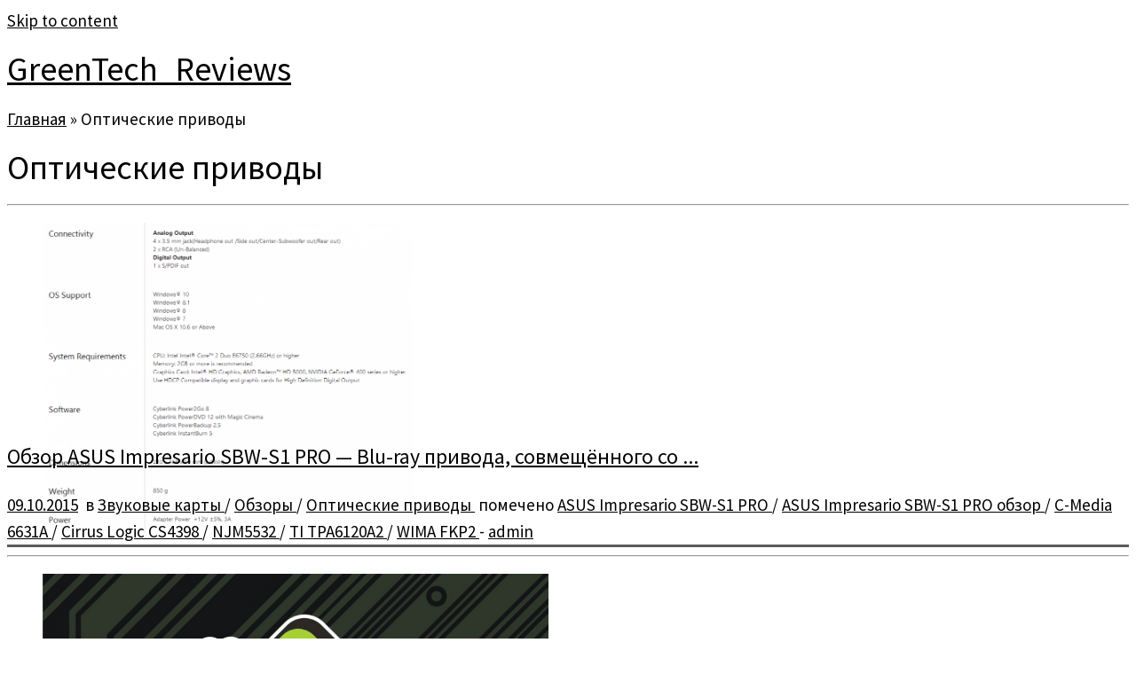

--- FILE ---
content_type: text/html; charset=UTF-8
request_url: https://greentechreviews.ru/category/opticheskie-privody/
body_size: 11836
content:
<!DOCTYPE html>
<!--[if IE 7]>
<html class="ie ie7 no-js" lang="ru-RU" prefix="og: http://ogp.me/ns#">
<![endif]-->
<!--[if IE 8]>
<html class="ie ie8 no-js" lang="ru-RU" prefix="og: http://ogp.me/ns#">
<![endif]-->
<!--[if !(IE 7) | !(IE 8)  ]><!-->
<html class="no-js" lang="ru-RU" prefix="og: http://ogp.me/ns#">
<!--<![endif]-->
	<head>
		<meta charset="UTF-8" />
		<meta http-equiv="X-UA-Compatible" content="IE=EDGE" />
		<meta name="viewport" content="width=device-width, initial-scale=1.0" />
        <link rel="profile"  href="https://gmpg.org/xfn/11" />
		<link rel="pingback" href="https://greentechreviews.ru/xmlrpc.php" />
		<script>(function(html){html.className = html.className.replace(/\bno-js\b/,'js')})(document.documentElement);</script>
        <style id="wfc-base-style" type="text/css">
             .wfc-reset-menu-item-first-letter .navbar .nav>li>a:first-letter {font-size: inherit;}.format-icon:before {color: #5A5A5A;}article .format-icon.tc-hide-icon:before, .safari article.format-video .format-icon.tc-hide-icon:before, .chrome article.format-video .format-icon.tc-hide-icon:before, .safari article.format-image .format-icon.tc-hide-icon:before, .chrome article.format-image .format-icon.tc-hide-icon:before, .safari article.format-gallery .format-icon.tc-hide-icon:before, .safari article.attachment .format-icon.tc-hide-icon:before, .chrome article.format-gallery .format-icon.tc-hide-icon:before, .chrome article.attachment .format-icon.tc-hide-icon:before {content: none!important;}h2#tc-comment-title.tc-hide-icon:before {content: none!important;}.archive .archive-header h1.format-icon.tc-hide-icon:before {content: none!important;}.tc-sidebar h3.widget-title.tc-hide-icon:before {content: none!important;}.footer-widgets h3.widget-title.tc-hide-icon:before {content: none!important;}.tc-hide-icon i, i.tc-hide-icon {display: none !important;}.carousel-control {font-family: "Helvetica Neue", Helvetica, Arial, sans-serif;}.social-block a {font-size: 18px;}footer#footer .colophon .social-block a {font-size: 16px;}.social-block.widget_social a {font-size: 14px;}
        </style>
        
<!-- SEO по Rank Math - https://s.rankmath.com/home -->
<title>Оптические приводы GreenTech_Reviews</title>
<meta name="robots" content="follow, index, max-snippet:-1, max-video-preview:-1, max-image-preview:large"/>
<link rel="canonical" href="https://greentechreviews.ru/category/opticheskie-privody/" />
<meta property="og:locale" content="ru_RU">
<meta property="og:type" content="object">
<meta property="og:title" content="Оптические приводы GreenTech_Reviews">
<meta property="og:url" content="https://greentechreviews.ru/category/opticheskie-privody/">
<meta property="og:site_name" content="GreenTech_Reviews">
<meta name="twitter:card" content="summary_large_image">
<meta name="twitter:title" content="Оптические приводы GreenTech_Reviews">
<script type="application/ld+json">{"@context":"https:\/\/schema.org","@graph":[{"@type":"CollectionPage","headline":"\u041e\u043f\u0442\u0438\u0447\u0435\u0441\u043a\u0438\u0435 \u043f\u0440\u0438\u0432\u043e\u0434\u044b","description":"","url":"https:\/\/greentechreviews.ru\/category\/opticheskie-privody\/","hasPart":[{"@type":"Article","headline":"\u041e\u0431\u0437\u043e\u0440 ASUS Impresario SBW-S1 PRO - Blu-ray \u043f\u0440\u0438\u0432\u043e\u0434\u0430, \u0441\u043e\u0432\u043c\u0435\u0449\u0451\u043d\u043d\u043e\u0433\u043e \u0441\u043e \u0437\u0432\u0443\u043a\u043e\u0432\u043e\u0439 \u043a\u0430\u0440\u0442\u043e\u0439 GreenTech_Reviews","name":"\u041e\u0431\u0437\u043e\u0440 ASUS Impresario SBW-S1 PRO - Blu-ray \u043f\u0440\u0438\u0432\u043e\u0434\u0430, \u0441\u043e\u0432\u043c\u0435\u0449\u0451\u043d\u043d\u043e\u0433\u043e \u0441\u043e \u0437\u0432\u0443\u043a\u043e\u0432\u043e\u0439 \u043a\u0430\u0440\u0442\u043e\u0439 GreenTech_Reviews","url":"https:\/\/greentechreviews.ru\/2015\/10\/09\/obzor-asus-impresario-sbw-s1-pro-blu-ray-privoda-sovmeshhyonnogo-so-zvukovoj-kartoj\/","mainEntityOfPage":"https:\/\/greentechreviews.ru\/2015\/10\/09\/obzor-asus-impresario-sbw-s1-pro-blu-ray-privoda-sovmeshhyonnogo-so-zvukovoj-kartoj\/","dateModified":"2015-10-09T16:05:53+03:00","datePublished":"2015-10-09T16:04:44+03:00","author":{"@type":"Person","name":"admin","url":"https:\/\/greentechreviews.ru\/author\/admin\/","image":{"@type":"ImageObject","url":"https:\/\/secure.gravatar.com\/avatar\/5fb1b9157696438c9358c28613fc549c?s=96&d=mm&r=g","height":96,"width":96}},"publisher":{"@type":"Organization","name":"GreenTech_Reviews","logo":{"@type":"ImageObject","url":false}},"image":false,"keywords":["\u0417\u0432\u0443\u043a\u043e\u0432\u044b\u0435 \u043a\u0430\u0440\u0442\u044b","\u041e\u0431\u0437\u043e\u0440\u044b","\u041e\u043f\u0442\u0438\u0447\u0435\u0441\u043a\u0438\u0435 \u043f\u0440\u0438\u0432\u043e\u0434\u044b"],"commentCount":"0","comment":"","wordCount":47},{"@type":"Article","headline":"\u041e\u0431\u0437\u043e\u0440 \u0432\u043d\u0435\u0448\u043d\u0435\u0433\u043e \u043e\u043f\u0442\u0438\u0447\u0435\u0441\u043a\u043e\u0433\u043e \u043f\u0440\u0438\u0432\u043e\u0434\u0430 ASUS SDRW-08D2S-U Lite Black GreenTech_Reviews","name":"\u041e\u0431\u0437\u043e\u0440 \u0432\u043d\u0435\u0448\u043d\u0435\u0433\u043e \u043e\u043f\u0442\u0438\u0447\u0435\u0441\u043a\u043e\u0433\u043e \u043f\u0440\u0438\u0432\u043e\u0434\u0430 ASUS SDRW-08D2S-U Lite Black GreenTech_Reviews","url":"https:\/\/greentechreviews.ru\/2014\/12\/03\/obzor-vneshnego-opticheskogo-privoda-asus-sdrw-08d2s-u-lite\/","mainEntityOfPage":"https:\/\/greentechreviews.ru\/2014\/12\/03\/obzor-vneshnego-opticheskogo-privoda-asus-sdrw-08d2s-u-lite\/","dateModified":"2014-12-09T07:17:10+03:00","datePublished":"2014-12-03T16:37:25+03:00","author":{"@type":"Person","name":"admin","url":"https:\/\/greentechreviews.ru\/author\/admin\/","image":{"@type":"ImageObject","url":"https:\/\/secure.gravatar.com\/avatar\/5fb1b9157696438c9358c28613fc549c?s=96&d=mm&r=g","height":96,"width":96}},"publisher":{"@type":"Organization","name":"GreenTech_Reviews","logo":{"@type":"ImageObject","url":false}},"image":false,"keywords":["\u041e\u0431\u0437\u043e\u0440\u044b","\u041e\u043f\u0442\u0438\u0447\u0435\u0441\u043a\u0438\u0435 \u043f\u0440\u0438\u0432\u043e\u0434\u044b"],"commentCount":"0","comment":"","wordCount":53},{"@type":"Article","headline":"\u041e\u0431\u0437\u043e\u0440 \u0438 \u0442\u0435\u0441\u0442 \u0432\u043d\u0435\u0448\u043d\u0435\u0433\u043e \u043f\u0438\u0448\u0443\u0449\u0435\u0433\u043e Blu-Ray \u043f\u0440\u0438\u0432\u043e\u0434\u0430 ASUS SBW-06C2X-U GreenTech_Reviews","name":"\u041e\u0431\u0437\u043e\u0440 \u0438 \u0442\u0435\u0441\u0442 \u0432\u043d\u0435\u0448\u043d\u0435\u0433\u043e \u043f\u0438\u0448\u0443\u0449\u0435\u0433\u043e Blu-Ray \u043f\u0440\u0438\u0432\u043e\u0434\u0430 ASUS SBW-06C2X-U GreenTech_Reviews","url":"https:\/\/greentechreviews.ru\/2012\/10\/28\/obzor-i-test-vneshnego-pishushhego-blu-ray-privoda-asus-sbw-06c2x-u\/","mainEntityOfPage":"https:\/\/greentechreviews.ru\/2012\/10\/28\/obzor-i-test-vneshnego-pishushhego-blu-ray-privoda-asus-sbw-06c2x-u\/","dateModified":"2012-11-21T22:44:38+04:00","datePublished":"2012-10-28T13:39:13+04:00","author":{"@type":"Person","name":"admin","url":"https:\/\/greentechreviews.ru\/author\/admin\/","image":{"@type":"ImageObject","url":"https:\/\/secure.gravatar.com\/avatar\/5fb1b9157696438c9358c28613fc549c?s=96&d=mm&r=g","height":96,"width":96}},"publisher":{"@type":"Organization","name":"GreenTech_Reviews","logo":{"@type":"ImageObject","url":false}},"image":false,"keywords":["\u041e\u0431\u0437\u043e\u0440\u044b","\u041e\u043f\u0442\u0438\u0447\u0435\u0441\u043a\u0438\u0435 \u043f\u0440\u0438\u0432\u043e\u0434\u044b"],"commentCount":"0","comment":"","wordCount":66},{"@type":"Article","headline":"\u041e\u0431\u0437\u043e\u0440 \u0432\u043d\u0435\u0448\u043d\u0435\u0433\u043e Blu-ray \u043f\u0440\u0438\u0432\u043e\u0434\u0430 ASUS SBW-06C1S-U GreenTech_Reviews","name":"\u041e\u0431\u0437\u043e\u0440 \u0432\u043d\u0435\u0448\u043d\u0435\u0433\u043e Blu-ray \u043f\u0440\u0438\u0432\u043e\u0434\u0430 ASUS SBW-06C1S-U GreenTech_Reviews","url":"https:\/\/greentechreviews.ru\/2012\/10\/17\/obzor-vneshnego-blu-ray-privoda-asus-sbw-06c1s-u\/","mainEntityOfPage":"https:\/\/greentechreviews.ru\/2012\/10\/17\/obzor-vneshnego-blu-ray-privoda-asus-sbw-06c1s-u\/","dateModified":"2012-11-21T22:47:04+04:00","datePublished":"2012-10-17T20:17:31+04:00","author":{"@type":"Person","name":"admin","url":"https:\/\/greentechreviews.ru\/author\/admin\/","image":{"@type":"ImageObject","url":"https:\/\/secure.gravatar.com\/avatar\/5fb1b9157696438c9358c28613fc549c?s=96&d=mm&r=g","height":96,"width":96}},"publisher":{"@type":"Organization","name":"GreenTech_Reviews","logo":{"@type":"ImageObject","url":false}},"image":false,"keywords":["\u041e\u0431\u0437\u043e\u0440\u044b","\u041e\u043f\u0442\u0438\u0447\u0435\u0441\u043a\u0438\u0435 \u043f\u0440\u0438\u0432\u043e\u0434\u044b"],"commentCount":"1","comment":"","wordCount":58}]}]}</script>
<!-- /Rank Math WordPress SEO плагин -->

<link rel='dns-prefetch' href='//fonts.googleapis.com' />
<link rel='dns-prefetch' href='//s.w.org' />
		<script type="text/javascript">
			window._wpemojiSettings = {"baseUrl":"https:\/\/s.w.org\/images\/core\/emoji\/13.0.1\/72x72\/","ext":".png","svgUrl":"https:\/\/s.w.org\/images\/core\/emoji\/13.0.1\/svg\/","svgExt":".svg","source":{"concatemoji":"https:\/\/greentechreviews.ru\/wp-includes\/js\/wp-emoji-release.min.js?ver=5.6.16"}};
			!function(e,a,t){var n,r,o,i=a.createElement("canvas"),p=i.getContext&&i.getContext("2d");function s(e,t){var a=String.fromCharCode;p.clearRect(0,0,i.width,i.height),p.fillText(a.apply(this,e),0,0);e=i.toDataURL();return p.clearRect(0,0,i.width,i.height),p.fillText(a.apply(this,t),0,0),e===i.toDataURL()}function c(e){var t=a.createElement("script");t.src=e,t.defer=t.type="text/javascript",a.getElementsByTagName("head")[0].appendChild(t)}for(o=Array("flag","emoji"),t.supports={everything:!0,everythingExceptFlag:!0},r=0;r<o.length;r++)t.supports[o[r]]=function(e){if(!p||!p.fillText)return!1;switch(p.textBaseline="top",p.font="600 32px Arial",e){case"flag":return s([127987,65039,8205,9895,65039],[127987,65039,8203,9895,65039])?!1:!s([55356,56826,55356,56819],[55356,56826,8203,55356,56819])&&!s([55356,57332,56128,56423,56128,56418,56128,56421,56128,56430,56128,56423,56128,56447],[55356,57332,8203,56128,56423,8203,56128,56418,8203,56128,56421,8203,56128,56430,8203,56128,56423,8203,56128,56447]);case"emoji":return!s([55357,56424,8205,55356,57212],[55357,56424,8203,55356,57212])}return!1}(o[r]),t.supports.everything=t.supports.everything&&t.supports[o[r]],"flag"!==o[r]&&(t.supports.everythingExceptFlag=t.supports.everythingExceptFlag&&t.supports[o[r]]);t.supports.everythingExceptFlag=t.supports.everythingExceptFlag&&!t.supports.flag,t.DOMReady=!1,t.readyCallback=function(){t.DOMReady=!0},t.supports.everything||(n=function(){t.readyCallback()},a.addEventListener?(a.addEventListener("DOMContentLoaded",n,!1),e.addEventListener("load",n,!1)):(e.attachEvent("onload",n),a.attachEvent("onreadystatechange",function(){"complete"===a.readyState&&t.readyCallback()})),(n=t.source||{}).concatemoji?c(n.concatemoji):n.wpemoji&&n.twemoji&&(c(n.twemoji),c(n.wpemoji)))}(window,document,window._wpemojiSettings);
		</script>
		<style type="text/css">
img.wp-smiley,
img.emoji {
	display: inline !important;
	border: none !important;
	box-shadow: none !important;
	height: 1em !important;
	width: 1em !important;
	margin: 0 .07em !important;
	vertical-align: -0.1em !important;
	background: none !important;
	padding: 0 !important;
}
</style>
	<link rel='stylesheet' id='tc-gfonts-css'  href='//fonts.googleapis.com/css?family=Source+Sans+Pro%7CSource+Sans+Pro' type='text/css' media='all' />
<link rel='stylesheet' id='gc-front-style-css'  href='https://greentechreviews.ru/wp-content/themes/customizr-pro/addons/bundle/grid-customizer/front/assets/css/gc-front.min.css?ver=2.4.27' type='text/css' media='all' />
<link rel='stylesheet' id='mc-front-style-css'  href='https://greentechreviews.ru/wp-content/themes/customizr-pro/addons/bundle/menu-customizer/front/assets/css/mc-front.min.css?ver=2.4.27' type='text/css' media='all' />
<link rel='stylesheet' id='wp-block-library-css'  href='https://greentechreviews.ru/wp-includes/css/dist/block-library/style.min.css?ver=5.6.16' type='text/css' media='all' />
<link rel='stylesheet' id='simple_spoiler_style-css'  href='https://greentechreviews.ru/wp-content/plugins/simple-spoiler/css/simple-spoiler.min.css?ver=1.2' type='text/css' media='all' />
<link rel='stylesheet' id='customizr-fa-css'  href='https://greentechreviews.ru/wp-content/themes/customizr-pro/assets/shared/fonts/fa/css/fontawesome-all.min.css?ver=2.4.27' type='text/css' media='all' />
<link rel='stylesheet' id='customizr-common-css'  href='https://greentechreviews.ru/wp-content/themes/customizr-pro/inc/assets/css/tc_common.min.css?ver=2.4.27' type='text/css' media='all' />
<link rel='stylesheet' id='customizr-skin-css'  href='https://greentechreviews.ru/wp-content/themes/customizr-pro/inc/assets/css/grey.min.css?ver=2.4.27' type='text/css' media='all' />
<style id='customizr-skin-inline-css' type='text/css'>

                  .site-title,.site-description,h1,h2,h3,.tc-dropcap {
                    font-family : 'Source Sans Pro';
                    font-weight : inherit;
                  }

                  body,.navbar .nav>li>a {
                    font-family : 'Source Sans Pro';
                    font-weight : inherit;
                  }

            body,.navbar .nav>li>a {
              font-size : 19px;
              line-height : 1.6em;
            }
table { border-collapse: separate; }
                           body table { border-collapse: collapse; }
                          
.social-links .social-icon:before { content: none } 
.sticky-enabled .tc-shrink-on .site-logo img {
    					height:30px!important;width:auto!important
    				}

    				.sticky-enabled .tc-shrink-on .brand .site-title {
    					font-size:0.6em;opacity:0.8;line-height:1.2em
    				}

.tc-rectangular-thumb {
        max-height: 250px;
        height :250px
      }

.tc-slider-loader-wrapper{ display:none }
html.js .tc-slider-loader-wrapper { display: block }.no-csstransforms3d .tc-slider-loader-wrapper .tc-img-gif-loader {
                                                background: url('https://greentechreviews.ru/wp-content/themes/customizr-pro/assets/front/img/slider-loader.gif') no-repeat center center;
                                         }.tc-slider-loader-wrapper .tc-css-loader > div { border-color:#5A5A5A; }

      .carousel .czr-item {
        line-height: 300px;
        min-height:300px;
        max-height:300px;
      }
      .tc-slider-loader-wrapper {
        line-height: 300px;
        height:300px;
      }
      .carousel .tc-slider-controls {
        line-height: 300px;
        max-height:300px;
      }

        @media (max-width: 1200px) {
          .carousel .czr-item {
            line-height: 231px;
            max-height:231px;
            min-height:231px;
          }
          .czr-item .carousel-caption {
            max-height: 201px;
            overflow: hidden;
          }
          .carousel .tc-slider-loader-wrapper {
            line-height: 231px;
            height:231px;
          }
        }

        @media (max-width: 979px) {
          .carousel .czr-item {
            line-height: 185.4px;
            max-height:185.4px;
            min-height:185.4px;
          }
          .czr-item .carousel-caption {
            max-height: 155.4px;
            overflow: hidden;
          }
          .carousel .tc-slider-loader-wrapper {
            line-height: 185.4px;
            height:185.4px;
          }
        }

        @media (max-width: 480px) {
          .carousel .czr-item {
            line-height: 114px;
            max-height:114px;
            min-height:114px;
          }
          .czr-item .carousel-caption {
            max-height: 84px;
            overflow: hidden;
          }
          .carousel .tc-slider-loader-wrapper {
            line-height: 114px;
            height:114px;
          }
        }

        @media (max-width: 320px) {
          .carousel .czr-item {
            line-height: 84px;
            max-height:84px;
            min-height:84px;
          }
          .czr-item .carousel-caption {
            max-height: 54px;
            overflow: hidden;
          }
          .carousel .tc-slider-loader-wrapper {
            line-height: 84px;
            height:84px;
          }
        }

#tc-push-footer { display: none; visibility: hidden; }
         .tc-sticky-footer #tc-push-footer.sticky-footer-enabled { display: block; }
        


              @media (min-width: 1200px) {
              .tc-post-list-grid article .entry-title {font-size:24px;line-height:38px;}
              .tc-post-list-grid .tc-g-cont {font-size:14px;line-height:22px;}
          }
            
              @media (max-width: 1199px) and (min-width: 980px) {
              .tc-post-list-grid article .entry-title {font-size:20px;line-height:31px;}
              .tc-post-list-grid .tc-g-cont {font-size:13px;line-height:20px;}
          }
            
              @media (max-width: 979px) and (min-width: 768px) {
              .tc-post-list-grid article .entry-title {font-size:18px;line-height:27px;}
              .tc-post-list-grid .tc-g-cont {font-size:12px;line-height:19px;}
          }
            
              @media (max-width: 767px) {
              .tc-post-list-grid article .entry-title {font-size:24px;line-height:38px;}
              .tc-post-list-grid .tc-g-cont {font-size:14px;line-height:22px;}
          }
            
              @media (max-width: 480px) {
              .tc-post-list-grid article .entry-title {font-size:20px;line-height:31px;}
              .tc-post-list-grid .tc-g-cont {font-size:13px;line-height:20px;}
          }
            

            .grid-cols-3 figure {
                  height:225px;
                  max-height:225px;
                  line-height:225px;
            }
.tc-grid-border .tc-grid { border-bottom: none }
.tc-grid-border .grid__item { border-bottom: 3px solid #5A5A5A}

</style>
<link rel='stylesheet' id='customizr-style-css'  href='https://greentechreviews.ru/wp-content/themes/customizr-pro/style.css?ver=2.4.27' type='text/css' media='all' />
<link rel='stylesheet' id='fancyboxcss-css'  href='https://greentechreviews.ru/wp-content/themes/customizr-pro/assets/front/js/libs/fancybox/jquery.fancybox-1.3.4.min.css?ver=5.6.16' type='text/css' media='all' />
<link rel='stylesheet' id='fancybox-css'  href='https://greentechreviews.ru/wp-content/plugins/easy-fancybox/css/jquery.fancybox.min.css?ver=1.3.24' type='text/css' media='screen' />
<script type='text/javascript' src='https://greentechreviews.ru/wp-includes/js/jquery/jquery.min.js?ver=3.5.1' id='jquery-core-js'></script>
<script type='text/javascript' src='https://greentechreviews.ru/wp-includes/js/jquery/jquery-migrate.min.js?ver=3.3.2' id='jquery-migrate-js'></script>
<script type='text/javascript' src='https://greentechreviews.ru/wp-content/themes/customizr-pro/assets/front/js/libs/fancybox/jquery.fancybox-1.3.4.min.js?ver=2.4.27' id='tc-fancybox-js'></script>
<script type='text/javascript' src='https://greentechreviews.ru/wp-includes/js/underscore.min.js?ver=1.8.3' id='underscore-js'></script>
<script type='text/javascript' id='tc-scripts-js-extra'>
/* <![CDATA[ */
var TCParams = {"_disabled":[],"FancyBoxState":"1","FancyBoxAutoscale":"1","SliderName":"","SliderDelay":"","SliderHover":"1","centerSliderImg":"1","SmoothScroll":{"Enabled":true,"Options":{"touchpadSupport":false}},"anchorSmoothScroll":"linear","anchorSmoothScrollExclude":{"simple":["[class*=edd]",".tc-carousel-control",".carousel-control","[data-toggle=\"modal\"]","[data-toggle=\"dropdown\"]","[data-toggle=\"tooltip\"]","[data-toggle=\"popover\"]","[data-toggle=\"collapse\"]","[data-toggle=\"tab\"]","[data-toggle=\"pill\"]","[class*=upme]","[class*=um-]"],"deep":{"classes":[],"ids":[]}},"ReorderBlocks":"1","centerAllImg":"1","HasComments":"","LeftSidebarClass":".span3.left.tc-sidebar","RightSidebarClass":".span3.right.tc-sidebar","LoadModernizr":"1","stickyCustomOffset":{"_initial":0,"_scrolling":0,"options":{"_static":true,"_element":""}},"stickyHeader":"","dropdowntoViewport":"","timerOnScrollAllBrowsers":"1","extLinksStyle":"","extLinksTargetExt":"","extLinksSkipSelectors":{"classes":["btn","button"],"ids":[]},"dropcapEnabled":"","dropcapWhere":{"post":"","page":""},"dropcapMinWords":"50","dropcapSkipSelectors":{"tags":["IMG","IFRAME","H1","H2","H3","H4","H5","H6","BLOCKQUOTE","UL","OL"],"classes":["btn","tc-placeholder-wrap"],"id":[]},"imgSmartLoadEnabled":"","imgSmartLoadOpts":{"parentSelectors":[".article-container",".__before_main_wrapper",".widget-front"],"opts":{"excludeImg":[".tc-holder-img"]}},"imgSmartLoadsForSliders":"1","goldenRatio":"1.618","gridGoldenRatioLimit":"350","isSecondMenuEnabled":"","secondMenuRespSet":"in-sn-before","isParallaxOn":"1","parallaxRatio":"0.55","pluginCompats":[],"adminAjaxUrl":"https:\/\/greentechreviews.ru\/wp-admin\/admin-ajax.php","ajaxUrl":"https:\/\/greentechreviews.ru\/?czrajax=1","frontNonce":{"id":"CZRFrontNonce","handle":"79ab5220d7"},"isDevMode":"","isModernStyle":"","i18n":{"Permanently dismiss":"\u0412\u0441\u0435\u0433\u0434\u0430 \u043e\u0442\u043a\u043b\u043e\u043d\u044f\u0442\u044c"},"version":"2.4.27","frontNotifications":{"styleSwitcher":{"enabled":false,"content":"","dismissAction":"dismiss_style_switcher_note_front","ajaxUrl":"https:\/\/greentechreviews.ru\/wp-admin\/admin-ajax.php"}}};
/* ]]> */
</script>
<script type='text/javascript' src='https://greentechreviews.ru/wp-content/themes/customizr-pro/inc/assets/js/tc-scripts.min.js?ver=2.4.27' id='tc-scripts-js'></script>
<link rel="https://api.w.org/" href="https://greentechreviews.ru/wp-json/" /><link rel="alternate" type="application/json" href="https://greentechreviews.ru/wp-json/wp/v2/categories/600" /><link rel="EditURI" type="application/rsd+xml" title="RSD" href="https://greentechreviews.ru/xmlrpc.php?rsd" />
<link rel="wlwmanifest" type="application/wlwmanifest+xml" href="https://greentechreviews.ru/wp-includes/wlwmanifest.xml" /> 
<meta name="generator" content="WordPress 5.6.16" />
		<style type="text/css">
			.spoiler-head {background: #f1f1f1; border: 1px solid #dddddd;}
			.spoiler-body {background: #fbfbfb; border-width: 0 1px 1px 1px; border-style: solid; border-color: #dddddd;}
		</style>
		<link rel="icon" href="https://greentechreviews.ru/wp-content/uploads/2016/03/cropped-GTR_3-1-300x300-144x144.jpg" sizes="32x32" />
<link rel="icon" href="https://greentechreviews.ru/wp-content/uploads/2016/03/cropped-GTR_3-1-300x300-300x300.jpg" sizes="192x192" />
<link rel="apple-touch-icon" href="https://greentechreviews.ru/wp-content/uploads/2016/03/cropped-GTR_3-1-300x300-300x300.jpg" />
<meta name="msapplication-TileImage" content="https://greentechreviews.ru/wp-content/uploads/2016/03/cropped-GTR_3-1-300x300-300x300.jpg" />
		<style type="text/css" id="wp-custom-css">
			a {
    color: #000000; 
    transition: 0.6s linear; 
   }
a:hover {
    color: #a7c900; 
   }		</style>
			</head>
	
	<body class="archive category category-opticheskie-privody category-600 wp-embed-responsive tc-fade-hover-links tc-no-sidebar tc-center-images skin-grey customizr-pro-2-4-27 tc-no-sticky-header sticky-disabled no-navbar tc-post-list-context tc-sticky-footer" >
            <a class="screen-reader-text skip-link" href="#content">Skip to content</a>
        
    <div id="tc-page-wrap" class="">

  		
  	   	<header class="tc-header clearfix row-fluid tc-tagline-off tc-title-logo-on  tc-shrink-on tc-menu-on logo-left">
  			      <div class="brand span3 pull-left ">

        <h1><a class="site-title" href="https://greentechreviews.ru/">GreenTech_Reviews</a></h1>
      </div> <!-- brand span3 pull-left -->
            	<div class="navbar-wrapper clearfix span9">
        	<div class="navbar resp">
          		<div class="navbar-inner" role="navigation">
            		<div class="row-fluid">
              		<div class="social-block "><div class="social-links"><a rel="nofollow noopener noreferrer" class="social-icon icon-telegram"  title="Подпишитесь на нас в Telegram" aria-label="Подпишитесь на нас в Telegram" href="https://t.me/gtreviews"  target="_blank" ><i class="fab fa-telegram"></i></a><a rel="nofollow noopener noreferrer" class="social-icon icon-vk"  title="Следуйте за мной ВКонтакте" aria-label="Следуйте за мной ВКонтакте" href="https://vk.com/greentechreviews"  target="_blank" ><i class="fab fa-vk"></i></a></div></div>          			</div><!-- /.row-fluid -->
          		</div><!-- /.navbar-inner -->
        	</div><!-- /.navbar resp -->
      	</div><!-- /.navbar-wrapper -->
    	  		</header>
  		<div id="main-wrapper" class="container">

    <div class="tc-hot-crumble container" role="navigation"><div class="row"><div class="span12"><div class="breadcrumb-trail breadcrumbs"><span class="trail-begin"><a href="https://greentechreviews.ru" title="GreenTech_Reviews" rel="home" class="trail-begin">Главная</a></span> <span class="sep">&raquo;</span> <span class="trail-end">Оптические приводы</span></div></div></div></div>
    <div class="container" role="main">
        <div class="row column-content-wrapper">

            
                <div id="content" class="span12 article-container grid-container tc-post-list-grid tc-grid-shadow tc-grid-border tc-gc gc-title-dark-bg gc-white-title-hover gc-white-title tc-gallery-style">

                            <header class="archive-header">
          <h1 class=""> <span>Оптические приводы</span></h1><hr class="featurette-divider __before_loop">        </header>
        
                        
                                                                                    
                                <section class="row-fluid grid-cols-3">                                    <article id="post-15109" class="tc-grid span4 grid-item post-15109 post type-post status-publish format-standard category-zvukovye-karty category-review category-opticheskie-privody tag-asus-impresario-sbw-s1-pro tag-asus-impresario-sbw-s1-pro-obzor tag-c-media-6631a tag-cirrus-logic-cs4398 tag-njm5532 tag-ti-tpa6120a2 tag-wima-fkp2 thumb-position-right czr-hentry">
                                        <div class="grid__item"><section class="tc-grid-post"><figure class="tc-grid-figure has-thumb effect-1"><div class="tc-grid-icon format-icon"></div><img width="417" height="350" src="https://greentechreviews.ru/wp-content/uploads/2015/10/35.png" class="attachment-tc-grid tc-thumb-type-attachment wp-post-image" alt="" srcset="https://greentechreviews.ru/wp-content/uploads/2015/10/35.png 905w, https://greentechreviews.ru/wp-content/uploads/2015/10/35-300x252.png 300w, https://greentechreviews.ru/wp-content/uploads/2015/10/35-358x300.png 358w, https://greentechreviews.ru/wp-content/uploads/2015/10/35-900x755.png 900w" sizes="(max-width: 417px) 100vw, 417px" />               <figcaption class="tc-grid-excerpt ">
                              <div class="entry-summary">
                <div class="tc-g-cont"><p>Обзор инновационного устройства от ASUS &#8212; что будет, если совместить Blu-ray привод и звуковую карту?</p></div>              </div>
          <a class="tc-grid-bg-link" href="https://greentechreviews.ru/2015/10/09/obzor-asus-impresario-sbw-s1-pro-blu-ray-privoda-sovmeshhyonnogo-so-zvukovoj-kartoj/"></a>              </figcaption>
            </figure></section>        <header class="entry-header">
          <h2 class="entry-title "><a href="https://greentechreviews.ru/2015/10/09/obzor-asus-impresario-sbw-s1-pro-blu-ray-privoda-sovmeshhyonnogo-so-zvukovoj-kartoj/" rel="bookmark">Обзор ASUS Impresario SBW-S1 PRO &#8212; Blu-ray привода, совмещённого со ...</a></h2><div class="entry-meta"><a href="https://greentechreviews.ru/2015/10/09/" title="16:04" rel="bookmark"><time class="entry-date updated" datetime="9 Окт, 2015">09.10.2015</time></a> &nbsp;в <a class="" href="https://greentechreviews.ru/category/zvukovye-karty/" title="Смотреть все посты в Звуковые карты"> Звуковые карты </a> / <a class="" href="https://greentechreviews.ru/category/review/" title="Смотреть все посты в Обзоры"> Обзоры </a> / <a class="" href="https://greentechreviews.ru/category/opticheskie-privody/" title="Смотреть все посты в Оптические приводы"> Оптические приводы </a>&nbsp;помечено <a class="" href="https://greentechreviews.ru/tag/asus-impresario-sbw-s1-pro/" title="Смотреть все посты в ASUS Impresario SBW-S1 PRO"> ASUS Impresario SBW-S1 PRO </a> / <a class="" href="https://greentechreviews.ru/tag/asus-impresario-sbw-s1-pro-obzor/" title="Смотреть все посты в ASUS Impresario SBW-S1 PRO обзор"> ASUS Impresario SBW-S1 PRO обзор </a> / <a class="" href="https://greentechreviews.ru/tag/c-media-6631a/" title="Смотреть все посты в C-Media 6631A"> C-Media 6631A </a> / <a class="" href="https://greentechreviews.ru/tag/cirrus-logic-cs4398/" title="Смотреть все посты в Cirrus Logic CS4398"> Cirrus Logic CS4398 </a> / <a class="" href="https://greentechreviews.ru/tag/njm5532/" title="Смотреть все посты в NJM5532"> NJM5532 </a> / <a class="" href="https://greentechreviews.ru/tag/ti-tpa6120a2/" title="Смотреть все посты в TI TPA6120A2"> TI TPA6120A2 </a> / <a class="" href="https://greentechreviews.ru/tag/wima-fkp2/" title="Смотреть все посты в WIMA FKP2"> WIMA FKP2 </a> <span class="by-author"> - <span class="author vcard author_name"><a class="url fn n" href="https://greentechreviews.ru/author/admin/" title="Посмотреть все посты автора:  admin" rel="author">admin</a></span></span> </div>        </header>
        </div>                                    </article>
                                <hr class="featurette-divider __after_article">
                                                            
                                                                    <article id="post-12901" class="tc-grid span4 grid-item post-12901 post type-post status-publish format-standard category-review category-opticheskie-privody tag-asus-sdrw-08d2s-u-lite tag-asus-sdrw-08d2s-u-lite-black tag-asus-sdrw-08d2s-u-lite-black-obzor tag-asus-sdrw-08d2s-u-lite-black-test tag-asus-sdrw-08d2s-u-lite-obzor tag-asus-sdrw-08d2s-u-lite-test thumb-position-right czr-hentry">
                                        <div class="grid__item"><section class="tc-grid-post"><figure class="tc-grid-figure has-thumb effect-1"><div class="tc-grid-icon format-icon"></div><img width="570" height="338" src="https://greentechreviews.ru/wp-content/uploads/2014/12/Price-perfomance.jpg" class="attachment-tc-grid tc-thumb-type-attachment wp-post-image" alt="" srcset="https://greentechreviews.ru/wp-content/uploads/2014/12/Price-perfomance.jpg 1082w, https://greentechreviews.ru/wp-content/uploads/2014/12/Price-perfomance-300x177.jpg 300w, https://greentechreviews.ru/wp-content/uploads/2014/12/Price-perfomance-1024x606.jpg 1024w, https://greentechreviews.ru/wp-content/uploads/2014/12/Price-perfomance-500x296.jpg 500w, https://greentechreviews.ru/wp-content/uploads/2014/12/Price-perfomance-900x533.jpg 900w" sizes="(max-width: 570px) 100vw, 570px" />               <figcaption class="tc-grid-excerpt ">
                              <div class="entry-summary">
                <div class="tc-g-cont"><p>Обзор и тестирование внешнего оптического DVD RW привода ASUS SDRW-08D2S-U Lite.</p></div>              </div>
          <a class="tc-grid-bg-link" href="https://greentechreviews.ru/2014/12/03/obzor-vneshnego-opticheskogo-privoda-asus-sdrw-08d2s-u-lite/"></a>              </figcaption>
            </figure></section>        <header class="entry-header">
          <h2 class="entry-title "><a href="https://greentechreviews.ru/2014/12/03/obzor-vneshnego-opticheskogo-privoda-asus-sdrw-08d2s-u-lite/" rel="bookmark">Обзор внешнего оптического привода ASUS SDRW-08D2S-U Lite Black</a></h2><div class="entry-meta"><a href="https://greentechreviews.ru/2014/12/03/" title="16:37" rel="bookmark"><time class="entry-date updated" datetime="3 Дек, 2014">03.12.2014</time></a> &nbsp;в <a class="" href="https://greentechreviews.ru/category/review/" title="Смотреть все посты в Обзоры"> Обзоры </a> / <a class="" href="https://greentechreviews.ru/category/opticheskie-privody/" title="Смотреть все посты в Оптические приводы"> Оптические приводы </a>&nbsp;помечено <a class="" href="https://greentechreviews.ru/tag/asus-sdrw-08d2s-u-lite/" title="Смотреть все посты в ASUS SDRW-08D2S-U Lite"> ASUS SDRW-08D2S-U Lite </a> / <a class="" href="https://greentechreviews.ru/tag/asus-sdrw-08d2s-u-lite-black/" title="Смотреть все посты в ASUS SDRW-08D2S-U Lite Black"> ASUS SDRW-08D2S-U Lite Black </a> / <a class="" href="https://greentechreviews.ru/tag/asus-sdrw-08d2s-u-lite-black-obzor/" title="Смотреть все посты в ASUS SDRW-08D2S-U Lite Black обзор"> ASUS SDRW-08D2S-U Lite Black обзор </a> / <a class="" href="https://greentechreviews.ru/tag/asus-sdrw-08d2s-u-lite-black-test/" title="Смотреть все посты в ASUS SDRW-08D2S-U Lite Black тест"> ASUS SDRW-08D2S-U Lite Black тест </a> / <a class="" href="https://greentechreviews.ru/tag/asus-sdrw-08d2s-u-lite-obzor/" title="Смотреть все посты в ASUS SDRW-08D2S-U Lite обзор"> ASUS SDRW-08D2S-U Lite обзор </a> / <a class="" href="https://greentechreviews.ru/tag/asus-sdrw-08d2s-u-lite-test/" title="Смотреть все посты в ASUS SDRW-08D2S-U Lite тест"> ASUS SDRW-08D2S-U Lite тест </a> <span class="by-author"> - <span class="author vcard author_name"><a class="url fn n" href="https://greentechreviews.ru/author/admin/" title="Посмотреть все посты автора:  admin" rel="author">admin</a></span></span> </div>        </header>
        </div>                                    </article>
                                <hr class="featurette-divider __after_article">
                                                            
                                                                    <article id="post-1312" class="tc-grid span4 grid-item post-1312 post type-post status-publish format-standard category-review category-opticheskie-privody tag-asus tag-asus-sbw-06c2x-u tag-sbw-06c2x-u thumb-position-right czr-hentry">
                                        <div class="grid__item"><section class="tc-grid-post"><figure class="tc-grid-figure has-thumb effect-1"><div class="tc-grid-icon format-icon"></div><img width="570" height="111" src="https://greentechreviews.ru/wp-content/uploads/2012/10/asus_logo1.jpg" class="attachment-tc-grid tc-thumb-type-attachment wp-post-image" alt="" srcset="https://greentechreviews.ru/wp-content/uploads/2012/10/asus_logo1.jpg 1024w, https://greentechreviews.ru/wp-content/uploads/2012/10/asus_logo1-300x58.jpg 300w, https://greentechreviews.ru/wp-content/uploads/2012/10/asus_logo1-500x97.jpg 500w" sizes="(max-width: 570px) 100vw, 570px" />               <figcaption class="tc-grid-excerpt ">
                              <div class="entry-summary">
                <div class="tc-g-cont"><p>Недавно мы рассмотрели ASUS SBW-06C1S-U, а сегодня в центре нашего внимания оказался SBW-06C2X-U &#8212; привод из соседнего модельного ряда с [&hellip;]</p></div>              </div>
          <a class="tc-grid-bg-link" href="https://greentechreviews.ru/2012/10/28/obzor-i-test-vneshnego-pishushhego-blu-ray-privoda-asus-sbw-06c2x-u/"></a>              </figcaption>
            </figure></section>        <header class="entry-header">
          <h2 class="entry-title "><a href="https://greentechreviews.ru/2012/10/28/obzor-i-test-vneshnego-pishushhego-blu-ray-privoda-asus-sbw-06c2x-u/" rel="bookmark">Обзор и тест внешнего пишущего Blu-Ray привода ASUS SBW-06C2X-U</a></h2><div class="entry-meta"><a href="https://greentechreviews.ru/2012/10/28/" title="13:39" rel="bookmark"><time class="entry-date updated" datetime="28 Окт, 2012">28.10.2012</time></a> &nbsp;в <a class="" href="https://greentechreviews.ru/category/review/" title="Смотреть все посты в Обзоры"> Обзоры </a> / <a class="" href="https://greentechreviews.ru/category/opticheskie-privody/" title="Смотреть все посты в Оптические приводы"> Оптические приводы </a>&nbsp;помечено <a class="" href="https://greentechreviews.ru/tag/asus/" title="Смотреть все посты в ASUS"> ASUS </a> / <a class="" href="https://greentechreviews.ru/tag/asus-sbw-06c2x-u/" title="Смотреть все посты в ASUS SBW-06C2X-U"> ASUS SBW-06C2X-U </a> / <a class="" href="https://greentechreviews.ru/tag/sbw-06c2x-u/" title="Смотреть все посты в SBW-06C2X-U"> SBW-06C2X-U </a> <span class="by-author"> - <span class="author vcard author_name"><a class="url fn n" href="https://greentechreviews.ru/author/admin/" title="Посмотреть все посты автора:  admin" rel="author">admin</a></span></span> </div>        </header>
        </div>                                    </article>
                                <hr class="featurette-divider __after_article"></section><!--end section.row-fluid--><hr class="featurette-divider post-list-grid">
                                                            
                                <section class="row-fluid grid-cols-3">                                    <article id="post-961" class="tc-grid span4 grid-item post-961 post type-post status-publish format-standard category-review category-opticheskie-privody tag-asus tag-asus-sbw-06c1s-u tag-nero-discspeed tag-nvidia tag-opti-drive-control tag-sbw-06c1s-u tag-turbo-engine thumb-position-right czr-hentry">
                                        <div class="grid__item"><section class="tc-grid-post"><figure class="tc-grid-figure has-thumb effect-1"><div class="tc-grid-icon format-icon"></div><img width="570" height="111" src="https://greentechreviews.ru/wp-content/uploads/2012/10/asus_logo.jpg" class="attachment-tc-grid tc-thumb-type-attachment wp-post-image" alt="" srcset="https://greentechreviews.ru/wp-content/uploads/2012/10/asus_logo.jpg 1024w, https://greentechreviews.ru/wp-content/uploads/2012/10/asus_logo-300x58.jpg 300w, https://greentechreviews.ru/wp-content/uploads/2012/10/asus_logo-500x97.jpg 500w" sizes="(max-width: 570px) 100vw, 570px" />               <figcaption class="tc-grid-excerpt ">
                              <div class="entry-summary">
                <div class="tc-g-cont"><p>Внешние приводы уже не редкость. Раньше они выручали при необходимости переустановить ОС на нетбуках, где не было внутреннего [&hellip;]</p></div>              </div>
          <a class="tc-grid-bg-link" href="https://greentechreviews.ru/2012/10/17/obzor-vneshnego-blu-ray-privoda-asus-sbw-06c1s-u/"></a>              </figcaption>
            </figure></section>        <header class="entry-header">
          <h2 class="entry-title "><a href="https://greentechreviews.ru/2012/10/17/obzor-vneshnego-blu-ray-privoda-asus-sbw-06c1s-u/" rel="bookmark">Обзор внешнего Blu-ray привода ASUS SBW-06C1S-U</a></h2><div class="entry-meta"><a href="https://greentechreviews.ru/2012/10/17/" title="20:17" rel="bookmark"><time class="entry-date updated" datetime="17 Окт, 2012">17.10.2012</time></a> &nbsp;в <a class="" href="https://greentechreviews.ru/category/review/" title="Смотреть все посты в Обзоры"> Обзоры </a> / <a class="" href="https://greentechreviews.ru/category/opticheskie-privody/" title="Смотреть все посты в Оптические приводы"> Оптические приводы </a>&nbsp;помечено <a class="" href="https://greentechreviews.ru/tag/asus/" title="Смотреть все посты в ASUS"> ASUS </a> / <a class="" href="https://greentechreviews.ru/tag/asus-sbw-06c1s-u/" title="Смотреть все посты в ASUS SBW-06C1S-U"> ASUS SBW-06C1S-U </a> / <a class="" href="https://greentechreviews.ru/tag/nero-discspeed/" title="Смотреть все посты в Nero DiscSpeed"> Nero DiscSpeed </a> / <a class="" href="https://greentechreviews.ru/tag/nvidia/" title="Смотреть все посты в NVIDIA"> NVIDIA </a> / <a class="" href="https://greentechreviews.ru/tag/opti-drive-control/" title="Смотреть все посты в Opti Drive Control"> Opti Drive Control </a> / <a class="" href="https://greentechreviews.ru/tag/sbw-06c1s-u/" title="Смотреть все посты в SBW-06C1S-U"> SBW-06C1S-U </a> / <a class="" href="https://greentechreviews.ru/tag/turbo-engine/" title="Смотреть все посты в Turbo Engine"> Turbo Engine </a> <span class="by-author"> - <span class="author vcard author_name"><a class="url fn n" href="https://greentechreviews.ru/author/admin/" title="Посмотреть все посты автора:  admin" rel="author">admin</a></span></span> </div>        </header>
        </div>                                    </article>
                                <hr class="featurette-divider __after_article"></section><!--end section.row-fluid--><hr class="featurette-divider post-list-grid">
                            
                        
                    
        
        
                                   <hr class="featurette-divider tc-mobile-separator">
                </div><!--.article-container -->

           
        </div><!--.row -->
    </div><!-- .container role: main -->

    <div id="tc-push-footer"></div>
</div><!-- //#main-wrapper -->

  		<!-- FOOTER -->
  		<footer id="footer" class="">
  		 					<div class="container footer-widgets white-icons no-widget-icons">
                    <div class="row widget-area" role="complementary">
												
							<div id="footer_one" class="span4">
																
										<aside id="text-25" class="widget widget_text">			<div class="textwidget">Копирование любых материалов сайта запрещено.</div>
		</aside>
																							</div><!-- .{$key}_widget_class -->

						
							<div id="footer_two" class="span4">
																															</div><!-- .{$key}_widget_class -->

						
							<div id="footer_three" class="span4">
																															</div><!-- .{$key}_widget_class -->

																	</div><!-- .row.widget-area -->
				</div><!--.footer-widgets -->
				    				 <div class="colophon">
			 	<div class="container">
			 		<div class="row-fluid">
					    <div class="span3 social-block pull-left"></div><div class="span6 credits"><p>&middot; <span class="fc-copyright"><span class="fc-copyright-text">© 2026</span> <a class="fc-copyright-link" href="https://greentechreviews.ru/" title="GreenTech_Reviews" rel="bookmark" target="_self">GreenTech_Reviews</a></span> &middot;</p></div><div class="span3 backtop"><p class="pull-right"><a class="back-to-top" href="#">Вернуться наверх</a></p></div>	      			</div><!-- .row-fluid -->
	      		</div><!-- .container -->
	      	</div><!-- .colophon -->
	    	  		</footer>
    </div><!-- //#tc-page-wrapper -->
		<script id="wfc-front-localized">var wfcFrontParams = {"effectsAndIconsSelectorCandidates":[],"wfcOptions":null};</script>          <script id="wfc-front-script">!function(){var e=wfcFrontParams.effectsAndIconsSelectorCandidates;var o,t,c,r,i=(r={},o=navigator.userAgent.toLowerCase(),(c={browser:(t=/(chrome)[ /]([\w.]+)/.exec(o)||/(webkit)[ /]([\w.]+)/.exec(o)||/(opera)(?:.*version|)[ /]([\w.]+)/.exec(o)||/(msie) ([\w.]+)/.exec(o)||o.indexOf("compatible")<0&&/(mozilla)(?:.*? rv:([\w.]+)|)/.exec(o)||[])[1]||"",version:t[2]||"0"}).browser&&(r[c.browser]=!0,r.version=c.version),r.chrome?r.webkit=!0:r.webkit&&(r.safari=!0),r),s="",a=0;for(var n in i)a>0||(s=n,a++);var f=document.querySelectorAll("body");f&&f[0]&&f[0].classList.add(s||"");try{!function(){for(var o in e){var t=e[o];if(t.static_effect){if("inset"==t.static_effect&&!0===i.mozilla)continue;var c=document.querySelectorAll(t.static_effect_selector);c&&c.forEach(function(e,o){e.classList.add("font-effect-"+t.static_effect)})}}}()}catch(e){window.console&&console.log&&console.log("Font customizer error => could not apply effects",e)}}();</script>
        <script type='text/javascript' src='https://greentechreviews.ru/wp-content/plugins/simple-spoiler/js/simple-spoiler.min.js?ver=1.2' id='simple_spoiler_script-js'></script>
<script type='text/javascript' src='https://greentechreviews.ru/wp-includes/js/jquery/ui/core.min.js?ver=1.12.1' id='jquery-ui-core-js'></script>
<script type='text/javascript' src='https://greentechreviews.ru/wp-content/themes/customizr-pro/assets/front/js/libs/modernizr.min.js?ver=2.4.27' id='modernizr-js'></script>
<script type='text/javascript' src='https://greentechreviews.ru/wp-content/plugins/easy-fancybox/js/jquery.fancybox.min.js?ver=1.3.24' id='jquery-fancybox-js'></script>
<script type='text/javascript' id='jquery-fancybox-js-after'>
var fb_timeout, fb_opts={'overlayShow':true,'hideOnOverlayClick':true,'showCloseButton':true,'margin':20,'centerOnScroll':false,'enableEscapeButton':true,'autoScale':true };
if(typeof easy_fancybox_handler==='undefined'){
var easy_fancybox_handler=function(){
jQuery('.nofancybox,a.wp-block-file__button,a.pin-it-button,a[href*="pinterest.com/pin/create"],a[href*="facebook.com/share"],a[href*="twitter.com/share"]').addClass('nolightbox');
/* IMG */
var fb_IMG_select='a[href*=".jpg"]:not(.nolightbox,li.nolightbox>a),area[href*=".jpg"]:not(.nolightbox),a[href*=".jpeg"]:not(.nolightbox,li.nolightbox>a),area[href*=".jpeg"]:not(.nolightbox),a[href*=".png"]:not(.nolightbox,li.nolightbox>a),area[href*=".png"]:not(.nolightbox),a[href*=".webp"]:not(.nolightbox,li.nolightbox>a),area[href*=".webp"]:not(.nolightbox)';
jQuery(fb_IMG_select).addClass('fancybox image');
var fb_IMG_sections=jQuery('.gallery,.wp-block-gallery,.tiled-gallery,.wp-block-jetpack-tiled-gallery');
fb_IMG_sections.each(function(){jQuery(this).find(fb_IMG_select).attr('rel','gallery-'+fb_IMG_sections.index(this));});
jQuery('a.fancybox,area.fancybox,li.fancybox a').each(function(){jQuery(this).fancybox(jQuery.extend({},fb_opts,{'transitionIn':'elastic','easingIn':'easeOutBack','transitionOut':'elastic','easingOut':'easeInBack','opacity':false,'hideOnContentClick':false,'titleShow':true,'titlePosition':'over','titleFromAlt':true,'showNavArrows':true,'enableKeyboardNav':true,'cyclic':false}))});};
jQuery('a.fancybox-close').on('click',function(e){e.preventDefault();jQuery.fancybox.close()});
};
var easy_fancybox_auto=function(){setTimeout(function(){jQuery('#fancybox-auto').trigger('click')},1000);};
jQuery(easy_fancybox_handler);jQuery(document).on('post-load',easy_fancybox_handler);
jQuery(easy_fancybox_auto);
</script>
<script type='text/javascript' src='https://greentechreviews.ru/wp-content/plugins/easy-fancybox/js/jquery.easing.min.js?ver=1.4.1' id='jquery-easing-js'></script>
<script type='text/javascript' src='https://greentechreviews.ru/wp-content/plugins/easy-fancybox/js/jquery.mousewheel.min.js?ver=3.1.13' id='jquery-mousewheel-js'></script>
<script type='text/javascript' src='https://greentechreviews.ru/wp-includes/js/wp-embed.min.js?ver=5.6.16' id='wp-embed-js'></script>
<script id="fpu-front-localized">var FPUFront = {"Spanvalue":"4","ThemeName":"customizr-pro","imageCentered":"1","smartLoad":""};</script>            <script id="fpu-front-script">var FPUFront=FPUFront||{Spanvalue:4,ThemeName:"",imageCentered:1,smartLoad:0,DisableReorderingFour:0};window.jQuery&&jQuery(function(a){"use strict";function b(){var a=!1;switch(d){case"6":c.width()<=480&&!f.hasClass("fpc-span12")?(f.removeClass(e).addClass("fpc-span12"),a=!0):c.width()>480&&f.hasClass("fpc-span12")&&(f.removeClass("fpc-span12").addClass(e),a=!0);break;case"3":if(FPUFront.DisableReorderingFour)return;c.width()<=950&&!f.hasClass("fpc-span12")?(f.removeClass(e).addClass("fpc-span12"),a=!0):c.width()>950&&f.hasClass("fpc-span12")&&(f.removeClass("fpc-span12").addClass(e),a=!0);break;default:c.width()<=767&&!f.hasClass("fpc-span12")?(f.removeClass(e).addClass("fpc-span12"),a=!0):c.width()>767&&f.hasClass("fpc-span12")&&(f.removeClass("fpc-span12").addClass(e),a=!0)}a&&f.find("img").trigger("block_resized")}var c=a(".fpc-container"),d=FPUFront.Spanvalue||4,e="fpc-span"+d,f=a("."+e,c);a("body").addClass(FPUFront.ThemeName),a(".fpc-widget-front").on("mouseenter",function(){a(this).addClass("hover")}).on("mouseleave",function(){a(this).removeClass("hover")}),"function"==typeof jQuery.fn.centerImages&&a(".fpc-widget-front .thumb-wrapper").centerImages({enableCentering:1==FPUFront.imageCentered,enableGoldenRatio:!1,disableGRUnder:0,zeroTopAdjust:1,leftAdjust:2,oncustom:["smartload","simple_load","block_resized","fpu-recenter"]});var g=function(b){0!==b.length&&b.map(function(b,c){a(c).load(function(){a(c).trigger("simple_load")}),a(c)[0]&&a(c)[0].complete&&a(c).load()})};FPUFront.smartLoad?a(".fpc-widget-front .fp-thumb-wrapper").find("img:not(.tc-holder-img)").each(function(){a(this).data("czr-smart-loaded")&&g(a(this))}):g(a(".fpc-widget-front .fp-thumb-wrapper").find("img:not(.tc-holder-img)")),1==FPUFront.imageCentered&&setTimeout(function(){g(a(".fpc-widget-front").find("img.tc-holder-img"))},100),b(),a(window).on("resize",function(){setTimeout(b,200)}),a.browser&&a.browser.msie&&("8.0"===a.browser.version||"9.0"===a.browser.version||"10.0"===a.browser.version)&&a("body").addClass("ie")});</script>

            
<!--LiveInternet counter--><a href="https://www.liveinternet.ru/click"
target="_blank"><img id="licntBC3E" width="1" height="1" style="border:0" 
title="LiveInternet"
src="[data-uri]"
alt=""/></a><script>(function(d,s){d.getElementById("licntBC3E").src=
"https://counter.yadro.ru/hit?t57.6;r"+escape(d.referrer)+
((typeof(s)=="undefined")?"":";s"+s.width+"*"+s.height+"*"+
(s.colorDepth?s.colorDepth:s.pixelDepth))+";u"+escape(d.URL)+
";h"+escape(d.title.substring(0,150))+";"+Math.random()})
(document,screen)</script><!--/LiveInternet-->

	</body>
	</html>



<!-- Dynamic page generated in 0.362 seconds. -->
<!-- Cached page generated by WP-Super-Cache on 2026-01-24 10:32:26 -->
